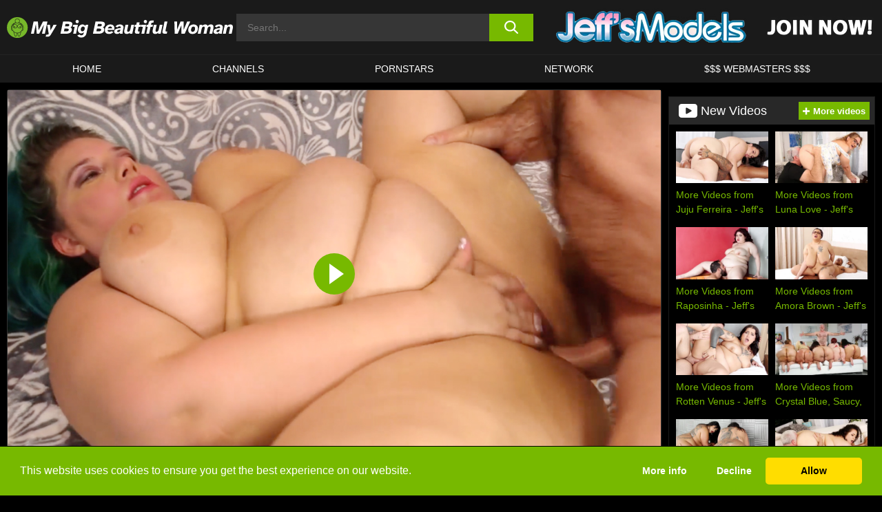

--- FILE ---
content_type: text/html; charset=UTF-8
request_url: https://www.mybigbeautifulwoman.com/jeffs-models/video/heavy-harlot-becki-butterfly-masturbates-before-getting-fucked-hard-jeffs-models/
body_size: 406712
content:

<!doctype html>

<html lang="en-US">

	<head>

		<meta http-equiv="Content-Type" content="text/html; charset=utf-8">
		<meta name="viewport" content="width=device-width, initial-scale=1.0, maximum-scale=5.0, minimum-scale=1.0">
		
			
		
				
		<!-- Mobile header color -->
		
		<title>Heavy Harlot Becki Butterfly Masturbates Before Getting Fucked Hard &#8211; Jeff&#8217;s Models | My Big Beautiful Woman | BBW Porn</title>
<style id='wp-img-auto-sizes-contain-inline-css'>
img:is([sizes=auto i],[sizes^="auto," i]){contain-intrinsic-size:3000px 1500px}
/*# sourceURL=wp-img-auto-sizes-contain-inline-css */
</style>
<style id='wp-block-library-inline-css'>
:root{--wp-block-synced-color:#7a00df;--wp-block-synced-color--rgb:122,0,223;--wp-bound-block-color:var(--wp-block-synced-color);--wp-editor-canvas-background:#ddd;--wp-admin-theme-color:#007cba;--wp-admin-theme-color--rgb:0,124,186;--wp-admin-theme-color-darker-10:#006ba1;--wp-admin-theme-color-darker-10--rgb:0,107,160.5;--wp-admin-theme-color-darker-20:#005a87;--wp-admin-theme-color-darker-20--rgb:0,90,135;--wp-admin-border-width-focus:2px}@media (min-resolution:192dpi){:root{--wp-admin-border-width-focus:1.5px}}.wp-element-button{cursor:pointer}:root .has-very-light-gray-background-color{background-color:#eee}:root .has-very-dark-gray-background-color{background-color:#313131}:root .has-very-light-gray-color{color:#eee}:root .has-very-dark-gray-color{color:#313131}:root .has-vivid-green-cyan-to-vivid-cyan-blue-gradient-background{background:linear-gradient(135deg,#00d084,#0693e3)}:root .has-purple-crush-gradient-background{background:linear-gradient(135deg,#34e2e4,#4721fb 50%,#ab1dfe)}:root .has-hazy-dawn-gradient-background{background:linear-gradient(135deg,#faaca8,#dad0ec)}:root .has-subdued-olive-gradient-background{background:linear-gradient(135deg,#fafae1,#67a671)}:root .has-atomic-cream-gradient-background{background:linear-gradient(135deg,#fdd79a,#004a59)}:root .has-nightshade-gradient-background{background:linear-gradient(135deg,#330968,#31cdcf)}:root .has-midnight-gradient-background{background:linear-gradient(135deg,#020381,#2874fc)}:root{--wp--preset--font-size--normal:16px;--wp--preset--font-size--huge:42px}.has-regular-font-size{font-size:1em}.has-larger-font-size{font-size:2.625em}.has-normal-font-size{font-size:var(--wp--preset--font-size--normal)}.has-huge-font-size{font-size:var(--wp--preset--font-size--huge)}.has-text-align-center{text-align:center}.has-text-align-left{text-align:left}.has-text-align-right{text-align:right}.has-fit-text{white-space:nowrap!important}#end-resizable-editor-section{display:none}.aligncenter{clear:both}.items-justified-left{justify-content:flex-start}.items-justified-center{justify-content:center}.items-justified-right{justify-content:flex-end}.items-justified-space-between{justify-content:space-between}.screen-reader-text{border:0;clip-path:inset(50%);height:1px;margin:-1px;overflow:hidden;padding:0;position:absolute;width:1px;word-wrap:normal!important}.screen-reader-text:focus{background-color:#ddd;clip-path:none;color:#444;display:block;font-size:1em;height:auto;left:5px;line-height:normal;padding:15px 23px 14px;text-decoration:none;top:5px;width:auto;z-index:100000}html :where(.has-border-color){border-style:solid}html :where([style*=border-top-color]){border-top-style:solid}html :where([style*=border-right-color]){border-right-style:solid}html :where([style*=border-bottom-color]){border-bottom-style:solid}html :where([style*=border-left-color]){border-left-style:solid}html :where([style*=border-width]){border-style:solid}html :where([style*=border-top-width]){border-top-style:solid}html :where([style*=border-right-width]){border-right-style:solid}html :where([style*=border-bottom-width]){border-bottom-style:solid}html :where([style*=border-left-width]){border-left-style:solid}html :where(img[class*=wp-image-]){height:auto;max-width:100%}:where(figure){margin:0 0 1em}html :where(.is-position-sticky){--wp-admin--admin-bar--position-offset:var(--wp-admin--admin-bar--height,0px)}@media screen and (max-width:600px){html :where(.is-position-sticky){--wp-admin--admin-bar--position-offset:0px}}

/*# sourceURL=wp-block-library-inline-css */
</style><style id='global-styles-inline-css'>
:root{--wp--preset--aspect-ratio--square: 1;--wp--preset--aspect-ratio--4-3: 4/3;--wp--preset--aspect-ratio--3-4: 3/4;--wp--preset--aspect-ratio--3-2: 3/2;--wp--preset--aspect-ratio--2-3: 2/3;--wp--preset--aspect-ratio--16-9: 16/9;--wp--preset--aspect-ratio--9-16: 9/16;--wp--preset--color--black: #000000;--wp--preset--color--cyan-bluish-gray: #abb8c3;--wp--preset--color--white: #ffffff;--wp--preset--color--pale-pink: #f78da7;--wp--preset--color--vivid-red: #cf2e2e;--wp--preset--color--luminous-vivid-orange: #ff6900;--wp--preset--color--luminous-vivid-amber: #fcb900;--wp--preset--color--light-green-cyan: #7bdcb5;--wp--preset--color--vivid-green-cyan: #00d084;--wp--preset--color--pale-cyan-blue: #8ed1fc;--wp--preset--color--vivid-cyan-blue: #0693e3;--wp--preset--color--vivid-purple: #9b51e0;--wp--preset--gradient--vivid-cyan-blue-to-vivid-purple: linear-gradient(135deg,rgb(6,147,227) 0%,rgb(155,81,224) 100%);--wp--preset--gradient--light-green-cyan-to-vivid-green-cyan: linear-gradient(135deg,rgb(122,220,180) 0%,rgb(0,208,130) 100%);--wp--preset--gradient--luminous-vivid-amber-to-luminous-vivid-orange: linear-gradient(135deg,rgb(252,185,0) 0%,rgb(255,105,0) 100%);--wp--preset--gradient--luminous-vivid-orange-to-vivid-red: linear-gradient(135deg,rgb(255,105,0) 0%,rgb(207,46,46) 100%);--wp--preset--gradient--very-light-gray-to-cyan-bluish-gray: linear-gradient(135deg,rgb(238,238,238) 0%,rgb(169,184,195) 100%);--wp--preset--gradient--cool-to-warm-spectrum: linear-gradient(135deg,rgb(74,234,220) 0%,rgb(151,120,209) 20%,rgb(207,42,186) 40%,rgb(238,44,130) 60%,rgb(251,105,98) 80%,rgb(254,248,76) 100%);--wp--preset--gradient--blush-light-purple: linear-gradient(135deg,rgb(255,206,236) 0%,rgb(152,150,240) 100%);--wp--preset--gradient--blush-bordeaux: linear-gradient(135deg,rgb(254,205,165) 0%,rgb(254,45,45) 50%,rgb(107,0,62) 100%);--wp--preset--gradient--luminous-dusk: linear-gradient(135deg,rgb(255,203,112) 0%,rgb(199,81,192) 50%,rgb(65,88,208) 100%);--wp--preset--gradient--pale-ocean: linear-gradient(135deg,rgb(255,245,203) 0%,rgb(182,227,212) 50%,rgb(51,167,181) 100%);--wp--preset--gradient--electric-grass: linear-gradient(135deg,rgb(202,248,128) 0%,rgb(113,206,126) 100%);--wp--preset--gradient--midnight: linear-gradient(135deg,rgb(2,3,129) 0%,rgb(40,116,252) 100%);--wp--preset--font-size--small: 13px;--wp--preset--font-size--medium: 20px;--wp--preset--font-size--large: 36px;--wp--preset--font-size--x-large: 42px;--wp--preset--spacing--20: 0.44rem;--wp--preset--spacing--30: 0.67rem;--wp--preset--spacing--40: 1rem;--wp--preset--spacing--50: 1.5rem;--wp--preset--spacing--60: 2.25rem;--wp--preset--spacing--70: 3.38rem;--wp--preset--spacing--80: 5.06rem;--wp--preset--shadow--natural: 6px 6px 9px rgba(0, 0, 0, 0.2);--wp--preset--shadow--deep: 12px 12px 50px rgba(0, 0, 0, 0.4);--wp--preset--shadow--sharp: 6px 6px 0px rgba(0, 0, 0, 0.2);--wp--preset--shadow--outlined: 6px 6px 0px -3px rgb(255, 255, 255), 6px 6px rgb(0, 0, 0);--wp--preset--shadow--crisp: 6px 6px 0px rgb(0, 0, 0);}:where(.is-layout-flex){gap: 0.5em;}:where(.is-layout-grid){gap: 0.5em;}body .is-layout-flex{display: flex;}.is-layout-flex{flex-wrap: wrap;align-items: center;}.is-layout-flex > :is(*, div){margin: 0;}body .is-layout-grid{display: grid;}.is-layout-grid > :is(*, div){margin: 0;}:where(.wp-block-columns.is-layout-flex){gap: 2em;}:where(.wp-block-columns.is-layout-grid){gap: 2em;}:where(.wp-block-post-template.is-layout-flex){gap: 1.25em;}:where(.wp-block-post-template.is-layout-grid){gap: 1.25em;}.has-black-color{color: var(--wp--preset--color--black) !important;}.has-cyan-bluish-gray-color{color: var(--wp--preset--color--cyan-bluish-gray) !important;}.has-white-color{color: var(--wp--preset--color--white) !important;}.has-pale-pink-color{color: var(--wp--preset--color--pale-pink) !important;}.has-vivid-red-color{color: var(--wp--preset--color--vivid-red) !important;}.has-luminous-vivid-orange-color{color: var(--wp--preset--color--luminous-vivid-orange) !important;}.has-luminous-vivid-amber-color{color: var(--wp--preset--color--luminous-vivid-amber) !important;}.has-light-green-cyan-color{color: var(--wp--preset--color--light-green-cyan) !important;}.has-vivid-green-cyan-color{color: var(--wp--preset--color--vivid-green-cyan) !important;}.has-pale-cyan-blue-color{color: var(--wp--preset--color--pale-cyan-blue) !important;}.has-vivid-cyan-blue-color{color: var(--wp--preset--color--vivid-cyan-blue) !important;}.has-vivid-purple-color{color: var(--wp--preset--color--vivid-purple) !important;}.has-black-background-color{background-color: var(--wp--preset--color--black) !important;}.has-cyan-bluish-gray-background-color{background-color: var(--wp--preset--color--cyan-bluish-gray) !important;}.has-white-background-color{background-color: var(--wp--preset--color--white) !important;}.has-pale-pink-background-color{background-color: var(--wp--preset--color--pale-pink) !important;}.has-vivid-red-background-color{background-color: var(--wp--preset--color--vivid-red) !important;}.has-luminous-vivid-orange-background-color{background-color: var(--wp--preset--color--luminous-vivid-orange) !important;}.has-luminous-vivid-amber-background-color{background-color: var(--wp--preset--color--luminous-vivid-amber) !important;}.has-light-green-cyan-background-color{background-color: var(--wp--preset--color--light-green-cyan) !important;}.has-vivid-green-cyan-background-color{background-color: var(--wp--preset--color--vivid-green-cyan) !important;}.has-pale-cyan-blue-background-color{background-color: var(--wp--preset--color--pale-cyan-blue) !important;}.has-vivid-cyan-blue-background-color{background-color: var(--wp--preset--color--vivid-cyan-blue) !important;}.has-vivid-purple-background-color{background-color: var(--wp--preset--color--vivid-purple) !important;}.has-black-border-color{border-color: var(--wp--preset--color--black) !important;}.has-cyan-bluish-gray-border-color{border-color: var(--wp--preset--color--cyan-bluish-gray) !important;}.has-white-border-color{border-color: var(--wp--preset--color--white) !important;}.has-pale-pink-border-color{border-color: var(--wp--preset--color--pale-pink) !important;}.has-vivid-red-border-color{border-color: var(--wp--preset--color--vivid-red) !important;}.has-luminous-vivid-orange-border-color{border-color: var(--wp--preset--color--luminous-vivid-orange) !important;}.has-luminous-vivid-amber-border-color{border-color: var(--wp--preset--color--luminous-vivid-amber) !important;}.has-light-green-cyan-border-color{border-color: var(--wp--preset--color--light-green-cyan) !important;}.has-vivid-green-cyan-border-color{border-color: var(--wp--preset--color--vivid-green-cyan) !important;}.has-pale-cyan-blue-border-color{border-color: var(--wp--preset--color--pale-cyan-blue) !important;}.has-vivid-cyan-blue-border-color{border-color: var(--wp--preset--color--vivid-cyan-blue) !important;}.has-vivid-purple-border-color{border-color: var(--wp--preset--color--vivid-purple) !important;}.has-vivid-cyan-blue-to-vivid-purple-gradient-background{background: var(--wp--preset--gradient--vivid-cyan-blue-to-vivid-purple) !important;}.has-light-green-cyan-to-vivid-green-cyan-gradient-background{background: var(--wp--preset--gradient--light-green-cyan-to-vivid-green-cyan) !important;}.has-luminous-vivid-amber-to-luminous-vivid-orange-gradient-background{background: var(--wp--preset--gradient--luminous-vivid-amber-to-luminous-vivid-orange) !important;}.has-luminous-vivid-orange-to-vivid-red-gradient-background{background: var(--wp--preset--gradient--luminous-vivid-orange-to-vivid-red) !important;}.has-very-light-gray-to-cyan-bluish-gray-gradient-background{background: var(--wp--preset--gradient--very-light-gray-to-cyan-bluish-gray) !important;}.has-cool-to-warm-spectrum-gradient-background{background: var(--wp--preset--gradient--cool-to-warm-spectrum) !important;}.has-blush-light-purple-gradient-background{background: var(--wp--preset--gradient--blush-light-purple) !important;}.has-blush-bordeaux-gradient-background{background: var(--wp--preset--gradient--blush-bordeaux) !important;}.has-luminous-dusk-gradient-background{background: var(--wp--preset--gradient--luminous-dusk) !important;}.has-pale-ocean-gradient-background{background: var(--wp--preset--gradient--pale-ocean) !important;}.has-electric-grass-gradient-background{background: var(--wp--preset--gradient--electric-grass) !important;}.has-midnight-gradient-background{background: var(--wp--preset--gradient--midnight) !important;}.has-small-font-size{font-size: var(--wp--preset--font-size--small) !important;}.has-medium-font-size{font-size: var(--wp--preset--font-size--medium) !important;}.has-large-font-size{font-size: var(--wp--preset--font-size--large) !important;}.has-x-large-font-size{font-size: var(--wp--preset--font-size--x-large) !important;}
/*# sourceURL=global-styles-inline-css */
</style>

<link rel='stylesheet' id='teamk-style-css' href='https://www.mybigbeautifulwoman.com/wp-content/themes/teamk/style.css?ver=6.9' media='all' />
<link rel='stylesheet' id='tks-cookies-css-css' href='https://www.mybigbeautifulwoman.com/wp-content/plugins/teamk-shonichi/css/cookies.css?ver=6.9' media='print' onload="this.media='all'" />
<link rel='shortlink' href='https://www.mybigbeautifulwoman.com/?p=22642' />

	<!-- Begin Team K Shonichi SEO -->
	<meta name="description" content="Sexy BBW exhibits off her plump stomach juicy tits fats ass and chubby pussy She rubs her pussy with fingers Then sucks an actual thick dick Then will get her pussy drilled with it">
	<link rel="canonical" href="https://www.mybigbeautifulwoman.com/jeffs-models/video/heavy-harlot-becki-butterfly-masturbates-before-getting-fucked-hard-jeffs-models/">
	<meta name="robots" content="max-snippet:-1, max-image-preview:large, max-video-preview:-1">

	<!-- End Team K Shonichi SEO -->
<link rel="icon" type="image/png" href="/wp-content/uploads/fbrfg/favicon-96x96.png" sizes="96x96" />
<link rel="icon" type="image/svg+xml" href="/wp-content/uploads/fbrfg/favicon.svg" />
<link rel="shortcut icon" href="/wp-content/uploads/fbrfg/favicon.ico" />
<link rel="apple-touch-icon" sizes="180x180" href="/wp-content/uploads/fbrfg/apple-touch-icon.png" />
<meta name="apple-mobile-web-app-title" content="My Big Beautiful Woman" />
<link rel="manifest" href="/wp-content/uploads/fbrfg/site.webmanifest" /><!-- Analytics by WP Statistics - https://wp-statistics.com -->

<style id="teamk-css-vars" data-ver="20fd1e0cbe6c4f71152c3fb1fc11479d">:root{--primary-color: #77B900;--bg-color: #000000;--header-bg-color: #1A1A1A;--logo-height: 40px;--site-max-width: 1340px;--header-height: 80px;--sidebar-width: 300px;}</style>

<script type="application/ld+json">{"@context": "https://schema.org","@graph": [{"@type": "WebSite","@id": "https://www.mybigbeautifulwoman.com/#website","url": "https://www.mybigbeautifulwoman.com","inLanguage": "en-US","name": "My Big Beautiful Woman | BBW Porn","description": "Free BBW Porn Sex Videos and Movies","isFamilyFriendly": false,"potentialAction": {"@type": "SearchAction","target": "https://www.mybigbeautifulwoman.com/?s={search_term_string}","query-input": "required name=search_term_string"},"publisher":{"@id":"https://www.mybigbeautifulwoman.com/#organization"}},{"@type":"Organization","@id":"https://www.mybigbeautifulwoman.com/#organization","name":"My Big Beautiful Woman | BBW Porn","url":"https://www.mybigbeautifulwoman.com","logo":{  "@type":"ImageObject",  "url":"https:\/\/www.mybigbeautifulwoman.com\/img\/themeIMGs\/NewLogo.svg",  "contentUrl":"https:\/\/www.mybigbeautifulwoman.com\/img\/themeIMGs\/NewLogo.svg","encodingFormat":"image\/svg+xml"}},{"@type": "BreadcrumbList","@id": "https://www.mybigbeautifulwoman.com/#breadcrumbs","name": "Breadcrumbs","itemListElement": [{"@type": "ListItem","position": 1,"item": {"@id": "https://www.mybigbeautifulwoman.com","url": "https://www.mybigbeautifulwoman.com","name": "My Big Beautiful Woman | BBW Porn"}},{"@type": "ListItem","position": 2,"item": {"@id": "https://www.mybigbeautifulwoman.com/jeffs-models/","url": "https://www.mybigbeautifulwoman.com/jeffs-models/","name": "Jeff's Models"}},{"@type": "ListItem","position": 3,"item": {"@id": "https://www.mybigbeautifulwoman.com/jeffs-models/video/","url": "https://www.mybigbeautifulwoman.com/jeffs-models/video/","name": "video"}},{"@type": "ListItem","position": 4,"item": {"@id": "https://www.mybigbeautifulwoman.com/jeffs-models/video/heavy-harlot-becki-butterfly-masturbates-before-getting-fucked-hard-jeffs-models/","url": "https://www.mybigbeautifulwoman.com/jeffs-models/video/heavy-harlot-becki-butterfly-masturbates-before-getting-fucked-hard-jeffs-models/","name": "Heavy Harlot Becki Butterfly Masturbates Before Getting Fucked Hard - Jeff's Models"}}]},{"@type":"WebPage","@id":"https:\/\/www.mybigbeautifulwoman.com\/jeffs-models\/video\/heavy-harlot-becki-butterfly-masturbates-before-getting-fucked-hard-jeffs-models\/#webpage","url":"https:\/\/www.mybigbeautifulwoman.com\/jeffs-models\/video\/heavy-harlot-becki-butterfly-masturbates-before-getting-fucked-hard-jeffs-models\/","name":"Heavy Harlot Becki Butterfly Masturbates Before Getting Fucked Hard - Jeff's Models","isPartOf":{"@id":"https://www.mybigbeautifulwoman.com/#website"},"breadcrumb":{"@id":"https://www.mybigbeautifulwoman.com/#breadcrumbs"},"description":"Sexy BBW exhibits off her plump stomach juicy tits fats ass and chubby pussy She rubs her pussy with fingers Then sucks an actual thick dick Then will get her pussy drilled with it","primaryImageOfPage":{  "@type":"ImageObject",  "url":"https:\/\/s15-media.s3.eu-west-par.io.cloud.ovh.net\/webs\/mybigbeautiful\/uploads\/2018\/05\/22642-448-cover.webp","encodingFormat":"image\/webp"},"video":{"@id":"https:\/\/www.mybigbeautifulwoman.com\/jeffs-models\/video\/heavy-harlot-becki-butterfly-masturbates-before-getting-fucked-hard-jeffs-models\/#videoObject"}}]}</script>
<script type="application/ld+json">{"@context": "https://schema.org","@graph": [{"@type":"Article","@id":"https:\/\/www.mybigbeautifulwoman.com\/jeffs-models\/video\/heavy-harlot-becki-butterfly-masturbates-before-getting-fucked-hard-jeffs-models\/#article","mainEntityOfPage":{"@id":"https:\/\/www.mybigbeautifulwoman.com\/jeffs-models\/video\/heavy-harlot-becki-butterfly-masturbates-before-getting-fucked-hard-jeffs-models\/"},"headline":"Heavy Harlot Becki Butterfly Masturbates Before Getting Fucked Hard - Jeff's Models","image":"https:\/\/s15-media.s3.eu-west-par.io.cloud.ovh.net\/webs\/mybigbeautiful\/uploads\/2018\/05\/22642-448-cover.webp","datePublished":"2018-05-07T07:15:14+02:00","dateModified":"2021-05-05T13:26:52+02:00","author":{"@type":"Organization","@id":"https://www.mybigbeautifulwoman.com/#organization"},"publisher":{"@id":"https://www.mybigbeautifulwoman.com/#organization"},"associatedMedia":{"@id":"https:\/\/www.mybigbeautifulwoman.com\/jeffs-models\/video\/heavy-harlot-becki-butterfly-masturbates-before-getting-fucked-hard-jeffs-models\/#videoObject"}}]}</script>
<script type="application/ld+json">{"@context": "https://schema.org","@graph": [{"@type":"VideoObject","@id":"https:\/\/www.mybigbeautifulwoman.com\/jeffs-models\/video\/heavy-harlot-becki-butterfly-masturbates-before-getting-fucked-hard-jeffs-models\/#videoObject","contentUrl":"https:\/\/jeffsmodels.com\/promo\/media\/bts_becky_butterfly_3\/becky_butterfly\/video\/jm_becky_butterfly.mp4","encodingFormat":"video\/mp4","embedUrl":"https:\/\/www.mybigbeautifulwoman.com\/jeffs-models\/video\/heavy-harlot-becki-butterfly-masturbates-before-getting-fucked-hard-jeffs-models\/","name":"Heavy Harlot Becki Butterfly Masturbates Before Getting Fucked Hard - Jeff's Models","description":"Sexy BBW exhibits off her plump stomach juicy tits fats ass and chubby pussy She rubs her pussy with fingers Then sucks an actual thick dick Then will get her pussy drilled with it","identifier":"22642","inLanguage":"en-US","isFamilyFriendly": false,"isAccessibleForFree": true,"duration":"PT38M54S","width": 1920,"height": 1080,"interactionStatistic":[{  "@type":"InteractionCounter",  "interactionType":{"@type":"WatchAction"},  "userInteractionCount":675}],"thumbnailUrl":["https:\/\/s15-media.s3.eu-west-par.io.cloud.ovh.net\/webs\/mybigbeautiful\/uploads\/2018\/05\/22642-448-cover.webp"],"uploadDate":"2018-05-07T07:15:14+02:00","publisher":{"@id":"https://www.mybigbeautifulwoman.com/#organization"},"potentialAction":{"@type":"WatchAction","target":"https:\/\/www.mybigbeautifulwoman.com\/jeffs-models\/video\/heavy-harlot-becki-butterfly-masturbates-before-getting-fucked-hard-jeffs-models\/"},"mainEntityOfPage":{"@id":"https:\/\/www.mybigbeautifulwoman.com\/jeffs-models\/video\/heavy-harlot-becki-butterfly-masturbates-before-getting-fucked-hard-jeffs-models\/#webpage"},"genre":["Bbw","becki butterfly","Blowjob","Chubby","Chunky","fat ass","Hardcore","Plumper","vaginal sex"],"actor":[{"@type":"Person","name":"Becki Butterfly","url":"https:\/\/www.mybigbeautifulwoman.com\/pornstars\/becki-butterfly\/"}]}]}</script>
<script async src="https://www.googletagmanager.com/gtag/js?id=G-ZE4REYZ0BL"></script>

<script type="text/plain" class="ce-script">

    window.dataLayer = window.dataLayer || [];
	function gtag(){dataLayer.push(arguments);}
    gtag('js', new Date());

    gtag('config', 'G-ZE4REYZ0BL' );
			
</script>

<meta name="theme-color" content="#000000" />
<!-- BEGIN TWITTER DATA -->
<meta name="twitter:card" content="summary_large_image" />
<meta name="twitter:site" content="@SamuraiJuuGo" />
<meta name="twitter:title" content="Heavy Harlot Becki Butterfly Masturbates Before Getting Fucked Hard - Jeff's Models" />
<meta name="twitter:description" content="Sexy BBW exhibits off her plump stomach juicy tits fats ass and chubby pussy She rubs her pussy with fingers Then sucks an actual thick dick Then will get her pussy drilled with it" />
<meta name="twitter:image" content="https://s15-media.s3.eu-west-par.io.cloud.ovh.net/webs/mybigbeautiful/uploads/2018/05/22642-448-cover.webp" />
<meta name="twitter:image:alt" content="Sexy BBW exhibits off her plump stomach juicy tits fats ass and chubby pussy She rubs her pussy with fingers Then sucks an actual thick dick Then will get her pussy drilled with it" />
<!-- END TWITTER DATA -->
<!-- BEGIN OPEN GRAPH DATA -->
<meta property="og:site_name" content="My Big Beautiful Woman | BBW Porn" />
<meta property="og:locale" content="en_US" />
<meta property="og:type" content="article" />
<meta property="og:title" content="Heavy Harlot Becki Butterfly Masturbates Before Getting Fucked Hard - Jeff&#039;s Models" />
<meta property="og:description" content="Sexy BBW exhibits off her plump stomach juicy tits fats ass and chubby pussy She rubs her pussy with fingers Then sucks an actual thick dick Then will get her pussy drilled with it" />
<meta property="og:url" content="https://www.mybigbeautifulwoman.com/jeffs-models/video/heavy-harlot-becki-butterfly-masturbates-before-getting-fucked-hard-jeffs-models/" />
<meta property="og:image" content="https://s15-media.s3.eu-west-par.io.cloud.ovh.net/webs/mybigbeautiful/uploads/2018/05/22642-448-cover.webp" />
<meta property="og:image:alt" content="Sexy BBW exhibits off her plump stomach juicy tits fats ass and chubby pussy She rubs her pussy with fingers Then sucks an actual thick dick Then will get her pussy drilled with it" />
<!-- END OPEN GRAPH DATA -->
<style>#site-navigationNoMobile .current-menu-item a {
	border-bottom: 2px solid #77B900;
}

#site-navigationNoMobile li:hover > a, #site-navigationNoMobile ul li.current-menu-item a {
    border-bottom: 2px solid #77B900;
}

a {
	color: #77B900;
}
a:hover, a:focus, a:active {
    color: #77B900;
}

</style>
		
	</head>

	<body class="wp-singular post-template-default single single-post postid-22642 single-format-video wp-theme-teamk isSingle" data="22642">

		<!-- Div para detectar AdBlocks -->

		<div id="notify" class="300x250 ads advertising ad advertisment" style="width: 0px; height: 0px; display: block;"></div>

		<!-- END Div para detectar AdBlocks -->

		<div id="page" class="site">
		
		<!-- Barra superior para futuro uso -->
		
					
				<div style="background: black;">
					<div id="topBarID" class="topBarCLS">
											</div>
				</div>
			
						
		<!-- Fin barra superior -->

		<!-- Header Mobile -->

		<div id="site-navigation">

			<div class="logo-search d-flex">

				<div class="mobile-container d-flex align-items-center justify-content-between">

					<!-- Menu mobile -->

					<button class="navbar-toggler hamburger hamburger--slider" type="button" data-toggle="collapse" data-target="#navbarNavDropdown" aria-controls="navbarNavDropdown" aria-expanded="false" aria-label="Toggle navigation">

						<span class="hamburger-box">

							<span class="hamburger-inner"></span>

						</span>

					</button>

					<!-- Your site title as branding in the menu -->

					<div class="navbar-brand mb-0">

												<a href="https://www.mybigbeautifulwoman.com" class="logoA">
								<img alt="logo" class="logoIMG" src="/img/themeIMGs/NewLogo.svg">
							</a>
						
					</div>
						
					<!-- end custom logo -->

					<div class="search-menu-mobile">
						<div class="header-search-mobile">
							<svg version="1.1" xmlns="http://www.w3.org/2000/svg" xmlns:xlink="http://www.w3.org/1999/xlink" x="0px" y="0px" viewBox="0 0 73 72.9" xml:space="preserve">
							<path d="M71.8,66L53.9,48.1c9-11.7,8.1-28.6-2.7-39.3C45.3,2.9,37.7,0,30,0S14.7,2.9,8.8,8.8c-11.7,11.7-11.7,30.7,0,42.4
								C14.7,57.1,22.3,60,30,60c6.4,0,12.8-2,18.1-6.1l18,17.8c0.8,0.8,1.8,1.2,2.9,1.2c1,0,2.1-0.4,2.9-1.2C73.4,70.2,73.4,67.6,71.8,66z
								M30.1,51.9c-5.9,0-11.3-2.3-15.5-6.4c-8.5-8.5-8.5-22.4,0-31c4.1-4.1,9.6-6.4,15.5-6.4s11.3,2.3,15.5,6.4S52,24.1,52,30
								s-2.3,11.3-6.4,15.5S35.9,51.9,30.1,51.9z"/>
							</svg>
						</div>	
					</div>

				</div>	

			</div>

			<div class="header-search">

				<form role="search" method="get" id="searchformMobile" action="https://www.mybigbeautifulwoman.com">        

					<input class="input-group-field" value="" placeholder="Search..." name="s" id="sM" type="search">                

					<button aria-label="search button" class="fa-input" type="submit" id="searchsubmitMobile" value="">
						<svg version="1.1" xmlns="http://www.w3.org/2000/svg" xmlns:xlink="http://www.w3.org/1999/xlink" x="0px" y="0px" viewBox="0 0 73 72.9" xml:space="preserve">
							<path d="M71.8,66L53.9,48.1c9-11.7,8.1-28.6-2.7-39.3C45.3,2.9,37.7,0,30,0S14.7,2.9,8.8,8.8c-11.7,11.7-11.7,30.7,0,42.4
								C14.7,57.1,22.3,60,30,60c6.4,0,12.8-2,18.1-6.1l18,17.8c0.8,0.8,1.8,1.2,2.9,1.2c1,0,2.1-0.4,2.9-1.2C73.4,70.2,73.4,67.6,71.8,66z
								M30.1,51.9c-5.9,0-11.3-2.3-15.5-6.4c-8.5-8.5-8.5-22.4,0-31c4.1-4.1,9.6-6.4,15.5-6.4s11.3,2.3,15.5,6.4S52,24.1,52,30
								s-2.3,11.3-6.4,15.5S35.9,51.9,30.1,51.9z"/>
						</svg>
					</button>     

				</form>

			</div>

			<nav class="navbar-mobile navbar-expand-md navbar-dark">	

				<div class="container">

					<!-- The WordPress Menu goes here -->

					<div id="navbarNavDropdown" class="collapse navbar-collapse">
						<div class="menu-header-container"><ul class="navbar-nav ml-auto"><li id="menu-item-7" class="menu-item menu-item-type-custom menu-item-object-custom menu-item-home menu-item-7"><a href="https://www.mybigbeautifulwoman.com/">HOME</a></li>
<li id="menu-item-7991" class="menu-item menu-item-type-custom menu-item-object-custom menu-item-7991"><a href="https://www.mybigbeautifulwoman.com/channels/">CHANNELS</a></li>
<li id="menu-item-24206" class="menu-item menu-item-type-post_type menu-item-object-page menu-item-24206"><a href="https://www.mybigbeautifulwoman.com/porn-stars/">Pornstars</a></li>
<li id="menu-item-29709" class="menu-item menu-item-type-post_type menu-item-object-page menu-item-29709"><a href="https://www.mybigbeautifulwoman.com/network/">Network</a></li>
<li id="menu-item-24208" class="menu-item menu-item-type-custom menu-item-object-custom menu-item-24208"><a target="_blank" href="https://aff.samurai15.com/">$$$ WEBMASTERS $$$</a></li>
</ul></div><script type="application/ld+json">{"@context":"https://schema.org","@graph":[{"@type":"SiteNavigationElement","@id":"https:\/\/www.mybigbeautifulwoman.com\/#nav-header","name":"Header","hasPart":[{"@type":"SiteNavigationElement","@id":"https:\/\/www.mybigbeautifulwoman.com\/","name":"HOME","url":"https:\/\/www.mybigbeautifulwoman.com\/"},{"@type":"SiteNavigationElement","@id":"https:\/\/www.mybigbeautifulwoman.com\/channels\/","name":"CHANNELS","url":"https:\/\/www.mybigbeautifulwoman.com\/channels\/"},{"@type":"SiteNavigationElement","@id":"https:\/\/www.mybigbeautifulwoman.com\/porn-stars\/","name":"Pornstars","url":"https:\/\/www.mybigbeautifulwoman.com\/porn-stars\/"},{"@type":"SiteNavigationElement","@id":"https:\/\/www.mybigbeautifulwoman.com\/network\/","name":"Network","url":"https:\/\/www.mybigbeautifulwoman.com\/network\/"},{"@type":"SiteNavigationElement","@id":"https:\/\/aff.samurai15.com\/","name":"$$$ WEBMASTERS $$$","url":"https:\/\/aff.samurai15.com\/"}]}]}</script>						
					</div>
				</div>
				<!-- .container -->

			</nav><!-- .site-navigation -->

		</div>

		<!-- END Header Mobile -->

		<!-- Header -->


		<header id="masthead" class="site-header isSingleHeader">
			
			
			<div class="site-branding cellLogo" style="grid-template-columns: calc((90% - 478px)/2) calc((110% - 478px)/2) 468px;">
				
				<!-- Logo Begin -->	

				<div class="logoDIV">

										<a href="https://www.mybigbeautifulwoman.com" class="logoA">
							<img alt="logo" class="logoIMG" src="/img/themeIMGs/NewLogo.svg">						</a>
									</div>
				
				<!-- Logo End -->

				<!-- Search Begin -->

									
						<div class="searchDIV">
							<div class="header-search-2">
								<form role="search" method="get" id="searchform" action="https://www.mybigbeautifulwoman.com">        
									<input class="input-group-field" value="" placeholder="Search..." name="s" id="s" type="search">                
									<button aria-label="search button" class="fa-input" type="submit" id="searchsubmit" value="">
										<svg version="1.1" xmlns="http://www.w3.org/2000/svg" xmlns:xlink="http://www.w3.org/1999/xlink" x="0px" y="0px" viewBox="0 0 73 72.9" xml:space="preserve">
											<path d="M71.8,66L53.9,48.1c9-11.7,8.1-28.6-2.7-39.3C45.3,2.9,37.7,0,30,0S14.7,2.9,8.8,8.8c-11.7,11.7-11.7,30.7,0,42.4
												C14.7,57.1,22.3,60,30,60c6.4,0,12.8-2,18.1-6.1l18,17.8c0.8,0.8,1.8,1.2,2.9,1.2c1,0,2.1-0.4,2.9-1.2C73.4,70.2,73.4,67.6,71.8,66z
												M30.1,51.9c-5.9,0-11.3-2.3-15.5-6.4c-8.5-8.5-8.5-22.4,0-31c4.1-4.1,9.6-6.4,15.5-6.4s11.3,2.3,15.5,6.4S52,24.1,52,30
												s-2.3,11.3-6.4,15.5S35.9,51.9,30.1,51.9z"/>
										</svg>			        			</button>     
								</form>
							</div>
						</div>

					
				<!-- Search END -->

					

						<div class="sdaDIV" id="sdaDIVid">

							<div class="WIDGETGRIDHEADER">

								<section id="widget_sav-4" class="widget widgetSDA widgets-sidebar">
                    <div class="widgetWrapper">

                    <div class="sadWW headerWG"><div class="eAC" data="header"><a href="https://www.mybigbeautifulwoman.com/goto?pID=22642&pURL=aHR0cDovL2pvaW4uamVmZnNtb2RlbHMuY29tL3RyYWNrL01qazRMakV1TVM0eExqRXVNQzR3TGpBdU1B&linkType=RS" class="isSpon" ><picture class="pAC" data="isImage"><source srcset="[data-uri] 1x, [data-uri] 2x" type="image/webp"><img src="[data-uri]" alt="jeffs-models" aria-label="jeffs-models" ></picture></a></div></div>
                    </div>
            
                </section>
							</div>
			
						</div>

					
			</div><!-- .site-branding -->

			<!-- Menu navegacion Begin -->

			<nav id="site-navigationNoMobile" class="main-navigation topMenu">
				
				<div class="menu-header-container"><ul class="ulTopMenu" style="grid-template-columns: repeat(5, auto); max-width: var(--site-max-width);"><li class="menu-item menu-item-type-custom menu-item-object-custom menu-item-home menu-item-7"><a href="https://www.mybigbeautifulwoman.com/">HOME</a></li>
<li class="menu-item menu-item-type-custom menu-item-object-custom menu-item-7991"><a href="https://www.mybigbeautifulwoman.com/channels/">CHANNELS</a></li>
<li class="menu-item menu-item-type-post_type menu-item-object-page menu-item-24206"><a href="https://www.mybigbeautifulwoman.com/porn-stars/">Pornstars</a></li>
<li class="menu-item menu-item-type-post_type menu-item-object-page menu-item-29709"><a href="https://www.mybigbeautifulwoman.com/network/">Network</a></li>
<li class="menu-item menu-item-type-custom menu-item-object-custom menu-item-24208"><a target="_blank" href="https://aff.samurai15.com/">$$$ WEBMASTERS $$$</a></li>
</ul></div>			</nav>

			<!-- Menu navegacion END -->

		</header>

		<!-- HEADER END -->

		<!-- Content BEGIN -->

		<div id="content" class="site-content isSingleContent">


	<div id="primary" class="content-area isSinglePrimary" style="max-width: 1340px;">
		<main id="main" class="site-main isSingleMain">

		
	<article id="post-22642">

		<div class="entry-header isSingleVideoHeader">

			<div class="videoContainer" style="display: grid;">

				<!-- Loading Spin -->

				<div id="loadingSpin" class="imgPlayer" style="grid-area: 1 / 1; background: #000; z-index: 999;">

					<div class="ct-icon-video2" style="color: #fff; font-size: 25px;">
					
					<svg version="1.1" id="Layer_1" x="0px" y="0px" viewBox="0 0 76.7 62" style="" xml:space="preserve">
						<g transform="scale(-1, 1)" transform-origin="38.35 31">
							<path d="M15.3,23.7l-5.9,5.9C10.1,14.2,22.8,2,38.3,2c10.3,0,19.9,5.6,25.1,14.5l1.7-1C59.7,5.9,49.4,0,38.3,0
									C21.7,0,8.1,13.2,7.4,29.6l-6-6L0,25.1l8.3,8.3l8.3-8.3L15.3,23.7z" fill="white"/>
							<path d="M76.7,36.9l-8.3-8.3L60,36.9l1.4,1.4l5.9-5.9C66.5,47.8,53.8,60,38.3,60C28,60,18.4,54.4,13.2,45.5l-1.7,1
									C17,56.1,27.3,62,38.3,62c16.6,0,30.2-13.2,31-29.6l6,6L76.7,36.9z" fill="white"/>
						</g>
					</svg>
					
					</div>
				
				</div>

				<!-- END loading spin -->

				<!-- VideoPlayer -->

				<div class="video-player" style="grid-area: 1 / 1;">
					
					<div class="responsive-player">

						<div class="imgPlayer divVR">
								
							<!-- Get cookies images -->

														
							<!-- 
								<img alt="Cookies Girl" class="divVRin" src="">
							-->
							
							<!-- END Get cookies images -->

						</div>

											
						
						<!-- Video player -->

													
								<script>

									document.addEventListener('DOMContentLoaded', function () {

										const fpConfig = {
											layoutControls: {
												primaryColor: "#77B900",
												posterImageSize: "cover",
												posterImage: "https://s15-media.s3.eu-west-par.io.cloud.ovh.net/webs/mybigbeautiful/uploads/2018/05/22642-448-cover_raw.jpg",
												preload: "none",
												contextMenu: { controls: false },
												miniPlayer: { enabled: false },
												allowTheatre: false
											}
										};
										
										
										// Inicialización del player
										var myFP = fluidPlayer('videoSingle', fpConfig);

									});

								</script>


								<div class="wrap-video video-js">
									<video oncontextmenu="return false;" id="videoSingle" style="width: 100%; height: auto;">
    	        						<source src="https://jeffsmodels.com/promo/media/bts_becky_butterfly_3/becky_butterfly/video/jm_becky_butterfly.mp4" type="video/mp4" />
        							</video>
    							</div>

							
					</div>

				</div>

				<!-- END VideoPlayer -->

			</div>

			<!-- New Download button -->

			<div class="lgWrapper">

			<a class="lgA isSpon" rel="sponsored" href="https://www.mybigbeautifulwoman.com/goto?pID=22642&pURL=aHR0cDovL2pvaW4uamVmZnNtb2RlbHMuY29tL3RyYWNrL01qazRMakV1TVM0eExqRXVNQzR3TGpBdU1B&linkType=RS" style="height: 73px;">
					
					<div class="lsBN" style="background-color: #77B900">
								
						<div class="imgWP">

							<img alt="Jeff's Models logo" class="lgIMG" src="/img/lgs/jeffs-models-logo.png">
						</div>

					</div>

					<div class="spBN"></div>

					<div class="rsBN">
							
						<div class="tsBN">
							<div class="tsTP">Download this video from:</div>
							<div class="tsDN">Jeff's Models</div>
						</div>

						<div class="greenB">
							
							<span style="background-color: #77B900" class="button">Download</span>

						</div>

					</div>
				
			</a>

			</div>

			<!-- END new button download -->

			<!-- H1, date and views -->

			<div class="title-block box-shadow">

				<!-- Date and views -->

				<div class="dateViews">

					<time datetime="2018-05-07T07:15:14+02:00" itemprop="datePublished">May 7, 2018</time>

					<span class="separator" style="padding: 0px 5px;">|</span>

						<span>

							676						
						</span>

						 views
				</div>

				<!-- END date and views -->

				<h1 class="entry-title">

					Heavy Harlot Becki Butterfly Masturbates Before Getting Fucked Hard - Jeff's Models
				</h1>			

				<div class="pornstarsList">

					<a href="https://www.mybigbeautifulwoman.com/pornstars/becki-butterfly/" class="label">Becki Butterfly</a>
				</div>				

			</div>

			<!-- END h1, date and views -->

			<!-- END block under video -->

			<div class="entry-content single-entry-content">				

				<div id="video-about" class="width70">

					<div class="channel">

						<span><strong>Channel: </strong></span><a href="https://www.mybigbeautifulwoman.com/jeffs-models/" class="label">Jeff's Models</a>
					</div>
					
					<div class="description">

					<strong class="sDesc" style="display: block; margin-bottom: 10px;">Description:</strong>						
							<div class="desc more">
						
								<p class="textControl">
						
									Sexy BBW exhibits off her plump stomach juicy tits fats ass and chubby pussy She rubs her pussy with fingers Then sucks an actual thick dick Then will get her pussy drilled with it						
								</p>
						
							</div>
																		
						
					</div>

					<div class="tags">
					
											
								<span style="display: block; margin-bottom: 10px;">
									<strong>
										Tags:									</strong>
								</span>

								<div id="tags" class="tagsContainer">
					
									<a style="display: none;" href="https://www.mybigbeautifulwoman.com/tag/bbw/" class="tagBox">Bbw</a><a style="display: none;" href="https://www.mybigbeautifulwoman.com/tag/becki-butterfly/" class="tagBox">becki butterfly</a><a style="display: none;" href="https://www.mybigbeautifulwoman.com/tag/blowjob/" class="tagBox">Blowjob</a><a style="display: none;" href="https://www.mybigbeautifulwoman.com/tag/chubby/" class="tagBox">Chubby</a><a style="display: none;" href="https://www.mybigbeautifulwoman.com/tag/chunky/" class="tagBox">Chunky</a><a style="display: none;" href="https://www.mybigbeautifulwoman.com/tag/fat-ass/" class="tagBox">fat ass</a><a style="display: none;" href="https://www.mybigbeautifulwoman.com/tag/hardcore/" class="tagBox">Hardcore</a><a style="display: none;" href="https://www.mybigbeautifulwoman.com/tag/plumper/" class="tagBox">Plumper</a><a style="display: none;" href="https://www.mybigbeautifulwoman.com/tag/vaginal-sex/" class="tagBox">vaginal sex</a>
								</div>

								<div class="moreTags">

									<div id="loadMore" style="display:none; cursor:pointer;">
										Show all tags										<svg style="width:10px;" version="1.1" xmlns="http://www.w3.org/2000/svg" viewBox="0 0 55.2 31.2">
										<style>.st0{fill-rule:evenodd;clip-rule:evenodd;}</style>
										<path style="fill: var(--primary-color);" class="st0" 
											d="M54.1,1.1c1.4,1.4,1.4,3.7,0,5.1l-24,24c-1.4,1.4-3.7,1.4-5.1,0l-24-24
											c-1.4-1.4-1.4-3.7,0-5.1s3.7-1.4,5.1,0 l21.5,21.5L49.1,1.1
											C50.5-0.4,52.7-0.4,54.1,1.1L54.1,1.1z"/>
										</svg>
									</div>

									<div id="showLess" style="display:none; cursor:pointer;">
										Hide tags										<svg style="width:10px; transform: rotate(180deg);" version="1.1" xmlns="http://www.w3.org/2000/svg" viewBox="0 0 55.2 31.2">
										<style>.st0{fill-rule:evenodd;clip-rule:evenodd;}</style>
										<path style="fill: var(--primary-color);" class="st0" 
											d="M54.1,1.1c1.4,1.4,1.4,3.7,0,5.1l-24,24c-1.4,1.4-3.7,1.4-5.1,0l-24-24
											c-1.4-1.4-1.4-3.7,0-5.1s3.7-1.4,5.1,0 l21.5,21.5L49.1,1.1
											C50.5-0.4,52.7-0.4,54.1,1.1L54.1,1.1z"/>
										</svg>
									</div>

								</div>
								
											
					</div>

				</div>
	
			</div>
					
		</div>

	</article>

	<section id="widget_sav-5" class="widget widgetSDA widgets-sidebar">
                    <div class="widgetWrapper">

                    <div class="sadWW contentWG"><div class="eAC" data="content"><a href="https://www.mybigbeautifulwoman.com/goto?pID=22642&pURL=aHR0cDovL2pvaW4uamVmZnNtb2RlbHMuY29tL3RyYWNrL01qazRMakV1TVM0eExqRXVNQzR3TGpBdU1B&linkType=RS" class="isSpon" ><picture class="pAC" data="isImage"><source srcset="[data-uri] 1x, [data-uri] 2x" type="image/webp"><img src="[data-uri]" alt="jeffs-models" aria-label="jeffs-models" loading="lazy"></picture></a></div></div>
                    </div>
            
                </section>
	<div class="under-video-block">

        	
        		
	            <h2 class="widget-title">Related videos</h2>

	            <div class="videos-list-related vb-related">

		            
        <article class='thumb-block'>
          
            <a href="https://www.mybigbeautifulwoman.com/jeffs-models/video/full-figured-ebony-chick-gabbie-sin-fucked-with-a-big-cock-jeffs-models/">

                <div class="post-thumbnail">
            
                    <picture><source srcset="https://s15-media.s3.eu-west-par.io.cloud.ovh.net/webs/mybigbeautiful/uploads/2017/12/22040-965-cover-320x180.webp 1x, https://s15-media.s3.eu-west-par.io.cloud.ovh.net/webs/mybigbeautiful/uploads/2017/12/22040-965-cover-640x360.webp 2x" type="image/webp"><img src="https://s15-media.s3.eu-west-par.io.cloud.ovh.net/webs/mybigbeautiful/uploads/2017/12/22040-965-cover.webp" loading="lazy" alt="Full Figured Ebony Chick Gabbie Sin Fucked with a Big Cock - Jeff's Models - 22040"></picture>    
                    
                </div>

                <header class="entry-header">
                    <h3>Full Figured Ebony Chick Gabbie Sin Fucked with a Big Cock - Jeff's Models</h3>
                </header><!-- .entry-header -->
            </a>
        </article><!-- #post-## -->


        <article class='thumb-block'>
          
            <a href="https://www.mybigbeautifulwoman.com/jeffs-models/video/huge-breasted-bbw-cami-cooper-rubs-her-pussy-before-filling-it-with-cock-jeffs-models/">

                <div class="post-thumbnail">
            
                    <picture><source srcset="https://s15-media.s3.eu-west-par.io.cloud.ovh.net/webs/mybigbeautiful/uploads/2018/04/22546-470-cover-320x180.webp 1x, https://s15-media.s3.eu-west-par.io.cloud.ovh.net/webs/mybigbeautiful/uploads/2018/04/22546-470-cover-640x360.webp 2x" type="image/webp"><img src="https://s15-media.s3.eu-west-par.io.cloud.ovh.net/webs/mybigbeautiful/uploads/2018/04/22546-470-cover.webp" loading="lazy" alt="Huge Breasted BBW Cami Cooper Rubs Her Pussy Before Filling It with Cock - Jeff's Models - 22546"></picture>    
                    
                </div>

                <header class="entry-header">
                    <h3>Huge Breasted BBW Cami Cooper Rubs Her Pussy Before Filling It with Cock - Jeff's Models</h3>
                </header><!-- .entry-header -->
            </a>
        </article><!-- #post-## -->


        <article class='thumb-block'>
          
            <a href="https://www.mybigbeautifulwoman.com/jeffs-models/video/khloe-kanyon-xl-hairy-pussy-fuck-jeffs-models/">

                <div class="post-thumbnail">
            
                    <picture><source srcset="https://s15-media.s3.eu-west-par.io.cloud.ovh.net/webs/mybigbeautiful/uploads/2017/06/7648-931-hard-320x180.webp 1x, https://s15-media.s3.eu-west-par.io.cloud.ovh.net/webs/mybigbeautiful/uploads/2017/06/7648-931-hard-640x360.webp 2x" type="image/webp"><img src="https://s15-media.s3.eu-west-par.io.cloud.ovh.net/webs/mybigbeautiful/uploads/2017/06/7648-931-hard.webp" loading="lazy" alt="Khloe Kanyon - XL Hairy Pussy Fuck - Jeff's Models - 7648"></picture>    
                    
                </div>

                <header class="entry-header">
                    <h3>Khloe Kanyon - XL Hairy Pussy Fuck - Jeff's Models</h3>
                </header><!-- .entry-header -->
            </a>
        </article><!-- #post-## -->


        <article class='thumb-block'>
          
            <a href="https://www.mybigbeautifulwoman.com/jeffs-models/video/julies-dildo-jam-jeffs-models/">

                <div class="post-thumbnail">
            
                    <picture><source srcset="https://s15-media.s3.eu-west-par.io.cloud.ovh.net/webs/mybigbeautiful/uploads/2022/10/29322-455-01-320x180.webp 1x, https://s15-media.s3.eu-west-par.io.cloud.ovh.net/webs/mybigbeautiful/uploads/2022/10/29322-455-01-640x360.webp 2x" type="image/webp"><img src="https://s15-media.s3.eu-west-par.io.cloud.ovh.net/webs/mybigbeautiful/uploads/2022/10/29322-455-01.webp" loading="lazy" alt="Julie's Dildo Jam - Jeff's Models - 29322"></picture>    
                    
                </div>

                <header class="entry-header">
                    <h3>Julie's Dildo Jam - Jeff's Models</h3>
                </header><!-- .entry-header -->
            </a>
        </article><!-- #post-## -->


        <article class='thumb-block'>
          
            <a href="https://www.mybigbeautifulwoman.com/jeffs-models/video/fat-ass-tight-pussy-jeffs-models/">

                <div class="post-thumbnail">
            
                    <picture><source srcset="https://s15-media.s3.eu-west-par.io.cloud.ovh.net/webs/mybigbeautiful/uploads/2021/04/27678-786-01-320x180.webp 1x, https://s15-media.s3.eu-west-par.io.cloud.ovh.net/webs/mybigbeautiful/uploads/2021/04/27678-786-01-640x360.webp 2x" type="image/webp"><img src="https://s15-media.s3.eu-west-par.io.cloud.ovh.net/webs/mybigbeautiful/uploads/2021/04/27678-786-01.webp" loading="lazy" alt="Fat Ass Tight Pussy - Jeff's Models - 27678"></picture>    
                    
                </div>

                <header class="entry-header">
                    <h3>Fat Ass Tight Pussy - Jeff's Models</h3>
                </header><!-- .entry-header -->
            </a>
        </article><!-- #post-## -->


        <article class='thumb-block'>
          
            <a href="https://www.mybigbeautifulwoman.com/jeffs-models/video/lady-lynn-sucks-a-dick-and-fucks-jeffs-models/">

                <div class="post-thumbnail">
            
                    <picture><source srcset="https://s15-media.s3.eu-west-par.io.cloud.ovh.net/webs/mybigbeautiful/uploads/2020/01/23876-139-01-320x180.webp 1x, https://s15-media.s3.eu-west-par.io.cloud.ovh.net/webs/mybigbeautiful/uploads/2020/01/23876-139-01-640x360.webp 2x" type="image/webp"><img src="https://s15-media.s3.eu-west-par.io.cloud.ovh.net/webs/mybigbeautiful/uploads/2020/01/23876-139-01.webp" loading="lazy" alt="Lady Lynn Sucks a Dick and Fucks - Jeff's Models - 23876"></picture>    
                    
                </div>

                <header class="entry-header">
                    <h3>Lady Lynn Sucks a Dick and Fucks - Jeff's Models</h3>
                </header><!-- .entry-header -->
            </a>
        </article><!-- #post-## -->


        <article class='thumb-block'>
          
            <a href="https://www.mybigbeautifulwoman.com/jeffs-models/video/fuck-me-machine-fuck-me-jeffs-models/">

                <div class="post-thumbnail">
            
                    <picture><source srcset="https://s15-media.s3.eu-west-par.io.cloud.ovh.net/webs/mybigbeautiful/uploads/2021/04/28387-403-01-320x180.webp 1x, https://s15-media.s3.eu-west-par.io.cloud.ovh.net/webs/mybigbeautiful/uploads/2021/04/28387-403-01-640x360.webp 2x" type="image/webp"><img src="https://s15-media.s3.eu-west-par.io.cloud.ovh.net/webs/mybigbeautiful/uploads/2021/04/28387-403-01.webp" loading="lazy" alt="Fuck Me, Machine, Fuck Me! - Jeff's Models - 28387"></picture>    
                    
                </div>

                <header class="entry-header">
                    <h3>Fuck Me, Machine, Fuck Me! - Jeff's Models</h3>
                </header><!-- .entry-header -->
            </a>
        </article><!-- #post-## -->


        <article class='thumb-block'>
          
            <a href="https://www.mybigbeautifulwoman.com/jeffs-models/video/man-stuff-his-face-in-a-bbws-fat-ass-before-fucking-her-jeffs-models/">

                <div class="post-thumbnail">
            
                    <picture><source srcset="https://s15-media.s3.eu-west-par.io.cloud.ovh.net/webs/mybigbeautiful/uploads/2017/12/22022-372-cover-320x180.webp 1x, https://s15-media.s3.eu-west-par.io.cloud.ovh.net/webs/mybigbeautiful/uploads/2017/12/22022-372-cover-640x360.webp 2x" type="image/webp"><img src="https://s15-media.s3.eu-west-par.io.cloud.ovh.net/webs/mybigbeautiful/uploads/2017/12/22022-372-cover.webp" loading="lazy" alt="Man stuff his face in a BBWs fat ass before fucking her - Jeff's Models - 22022"></picture>    
                    
                </div>

                <header class="entry-header">
                    <h3>Man stuff his face in a BBWs fat ass before fucking her - Jeff's Models</h3>
                </header><!-- .entry-header -->
            </a>
        </article><!-- #post-## -->


        <article class='thumb-block'>
          
            <a href="https://www.mybigbeautifulwoman.com/jeffs-models/video/an-ass-fuck-before-the-party-jeffs-models/">

                <div class="post-thumbnail">
            
                    <picture><source srcset="https://s15-media.s3.eu-west-par.io.cloud.ovh.net/webs/mybigbeautiful/uploads/2024/10/29774-998-01-320x180.webp 1x, https://s15-media.s3.eu-west-par.io.cloud.ovh.net/webs/mybigbeautiful/uploads/2024/10/29774-998-01-640x360.webp 2x" type="image/webp"><img src="https://s15-media.s3.eu-west-par.io.cloud.ovh.net/webs/mybigbeautiful/uploads/2024/10/29774-998-01.webp" loading="lazy" alt="An Ass-Fuck Before the Party - Jeff's Models - 29774"></picture>    
                    
                </div>

                <header class="entry-header">
                    <h3>An Ass-Fuck Before the Party - Jeff's Models</h3>
                </header><!-- .entry-header -->
            </a>
        </article><!-- #post-## -->

	            
	            </div>

	            
	</div>

	<div class="clear"></div>

	
		</main><!-- #main -->
	</div><!-- #primary -->


	<aside id="sidebar" class="widget-area isSingleSidebar">
		
		<section id="widget_sav-6" class="widget widgetSDA widgets-sidebar">
                    <div class="widgetWrapper">

                    <div class="sadWW widgetWG"><div class="eAC" data="widget"><a href="https://www.mybigbeautifulwoman.com/goto?pID=22642&pURL=aHR0cDovL2pvaW4uamVmZnNtb2RlbHMuY29tL3RyYWNrL01qazRMakV1TVM0eExqRXVNQzR3TGpBdU1B&linkType=RS" class="isSpon" style="display: none;"><picture class="pAC" data="isImage"><source srcset="[data-uri] 1x, [data-uri] 2x" type="image/webp"><img src="[data-uri]" alt="jeffs-models" aria-label="jeffs-models" loading="lazy"></picture></a><div class="valueCode"><ins data-revive-zoneid="128" data-revive-id="820a6ecf0f3dd1d0fa96943e5f5f6d8a"></ins>
<script type="text/plain" class="ce-script" async src="//ads.samurai15.com/www/delivery/asyncjs.php"></script></div></div></div><div class="sadWW widgetWG"><div class="eAC" data="widget"><a href="https://www.mybigbeautifulwoman.com/goto?pID=22642&pURL=aHR0cDovL2pvaW4uamVmZnNtb2RlbHMuY29tL3RyYWNrL01qazRMakV1TVM0eExqRXVNQzR3TGpBdU1B&linkType=RS" class="isSpon" style="display: none;"><picture class="pAC" data="isImage"><source srcset="[data-uri] 1x, [data-uri] 2x" type="image/webp"><img src="[data-uri]" alt="jeffs-models" aria-label="jeffs-models" loading="lazy"></picture></a><div class="valueCode"><ins data-revive-zoneid="164" data-revive-id="820a6ecf0f3dd1d0fa96943e5f5f6d8a"></ins>
<script type="text/plain" class="ce-script" async src="//ads.samurai15.com/www/delivery/asyncjs.php"></script></div></div></div>
                    </div>
            
                </section><section id="widget_latest_videos_block-3" class="isSingle-widget widget widget_latest_videos_block widgets-sidebar"><h2 class="widget-title widget-title-sidebar"><svg version="1.1" xmlns="http://www.w3.org/2000/svg" xmlns:xlink="http://www.w3.org/1999/xlink" x="0px" y="0px" viewBox="0 0 294 216" xml:space="preserve">
                    <style type="text/css">
                        .st0{fill-rule:evenodd;}
                    </style>
                    <g>
                        <path style="fill:white;" class="st0" d="M250,0H44C20,0,0,20,0,44v128c0,24,20,44,44,44h206c24,0,44-20,44-44V44C294,20,275,0,250,0z M197,97l-68-37 c-8-4-18,2-18,11v74c0,9,10,15,18,11l67-37C205,115,205,102,197,97z"/>
                    </g>
                    </svg><span> New Videos</span></h2>  
        <a class="more-videos label" href="https://www.mybigbeautifulwoman.com/page/1/">
        <svg version="1.1" xmlns="http://www.w3.org/2000/svg" xmlns:xlink="http://www.w3.org/1999/xlink" x="0px" y="0px" viewBox="0 0 80 80" xml:space="preserve">
        <polygon points="29.6,0 29.6,29.6 0,29.6 0,50.4 29.6,50.4 29.6,80 50.4,80 50.4,50.4 80,50.4 80,29.6 50.4,29.6 50.4,0 "/>
        </svg><span>More videos</span></a>

        
                <div class="videos-list-sidebar">
        
            
        <article class='thumb-block'>
          
            <a href="https://www.mybigbeautifulwoman.com/jeffs-models/video/more-videos-from-juju-ferreira-jeffs-models/">

                <div class="post-thumbnail">
            
                    <picture><source srcset="https://s15-media.s3.eu-west-par.io.cloud.ovh.net/webs/mybigbeautiful/uploads/2025/09/30017-515-cover-320x180.webp 1x, https://s15-media.s3.eu-west-par.io.cloud.ovh.net/webs/mybigbeautiful/uploads/2025/09/30017-515-cover-640x360.webp 2x" type="image/webp"><img src="https://s15-media.s3.eu-west-par.io.cloud.ovh.net/webs/mybigbeautiful/uploads/2025/09/30017-515-cover.webp"  alt="More Videos from Juju Ferreira - Jeff's Models - 30017"></picture>    
                    
                </div>

                <header class="entry-header">
                    <h3>More Videos from Juju Ferreira - Jeff's Models</h3>
                </header><!-- .entry-header -->
            </a>
        </article><!-- #post-## -->


        <article class='thumb-block'>
          
            <a href="https://www.mybigbeautifulwoman.com/jeffs-models/video/more-videos-from-luna-love-jeffs-models/">

                <div class="post-thumbnail">
            
                    <picture><source srcset="https://s15-media.s3.eu-west-par.io.cloud.ovh.net/webs/mybigbeautiful/uploads/2025/09/30015-557-cover-320x180.webp 1x, https://s15-media.s3.eu-west-par.io.cloud.ovh.net/webs/mybigbeautiful/uploads/2025/09/30015-557-cover-640x360.webp 2x" type="image/webp"><img src="https://s15-media.s3.eu-west-par.io.cloud.ovh.net/webs/mybigbeautiful/uploads/2025/09/30015-557-cover.webp" loading="lazy" alt="More Videos from Luna Love - Jeff's Models - 30015"></picture>    
                    
                </div>

                <header class="entry-header">
                    <h3>More Videos from Luna Love - Jeff's Models</h3>
                </header><!-- .entry-header -->
            </a>
        </article><!-- #post-## -->


        <article class='thumb-block'>
          
            <a href="https://www.mybigbeautifulwoman.com/jeffs-models/video/more-videos-from-raposinha-jeffs-models/">

                <div class="post-thumbnail">
            
                    <picture><source srcset="https://s15-media.s3.eu-west-par.io.cloud.ovh.net/webs/mybigbeautiful/uploads/2025/09/30012-309-cover-320x180.webp 1x, https://s15-media.s3.eu-west-par.io.cloud.ovh.net/webs/mybigbeautiful/uploads/2025/09/30012-309-cover-640x360.webp 2x" type="image/webp"><img src="https://s15-media.s3.eu-west-par.io.cloud.ovh.net/webs/mybigbeautiful/uploads/2025/09/30012-309-cover.webp" loading="lazy" alt="More Videos from Raposinha - Jeff's Models - 30012"></picture>    
                    
                </div>

                <header class="entry-header">
                    <h3>More Videos from Raposinha - Jeff's Models</h3>
                </header><!-- .entry-header -->
            </a>
        </article><!-- #post-## -->


        <article class='thumb-block'>
          
            <a href="https://www.mybigbeautifulwoman.com/jeffs-models/video/more-videos-from-amora-brown-jeffs-models/">

                <div class="post-thumbnail">
            
                    <picture><source srcset="https://s15-media.s3.eu-west-par.io.cloud.ovh.net/webs/mybigbeautiful/uploads/2025/09/30010-932-cover-320x180.webp 1x, https://s15-media.s3.eu-west-par.io.cloud.ovh.net/webs/mybigbeautiful/uploads/2025/09/30010-932-cover-640x360.webp 2x" type="image/webp"><img src="https://s15-media.s3.eu-west-par.io.cloud.ovh.net/webs/mybigbeautiful/uploads/2025/09/30010-932-cover.webp" loading="lazy" alt="More Videos from Amora Brown - Jeff's Models - 30010"></picture>    
                    
                </div>

                <header class="entry-header">
                    <h3>More Videos from Amora Brown - Jeff's Models</h3>
                </header><!-- .entry-header -->
            </a>
        </article><!-- #post-## -->


        <article class='thumb-block'>
          
            <a href="https://www.mybigbeautifulwoman.com/jeffs-models/video/more-videos-from-rotten-venus-jeffs-models/">

                <div class="post-thumbnail">
            
                    <picture><source srcset="https://s15-media.s3.eu-west-par.io.cloud.ovh.net/webs/mybigbeautiful/uploads/2025/09/30008-184-cover-320x180.webp 1x, https://s15-media.s3.eu-west-par.io.cloud.ovh.net/webs/mybigbeautiful/uploads/2025/09/30008-184-cover-640x360.webp 2x" type="image/webp"><img src="https://s15-media.s3.eu-west-par.io.cloud.ovh.net/webs/mybigbeautiful/uploads/2025/09/30008-184-cover.webp" loading="lazy" alt="More Videos from Rotten Venus - Jeff's Models - 30008"></picture>    
                    
                </div>

                <header class="entry-header">
                    <h3>More Videos from Rotten Venus - Jeff's Models</h3>
                </header><!-- .entry-header -->
            </a>
        </article><!-- #post-## -->


        <article class='thumb-block'>
          
            <a href="https://www.mybigbeautifulwoman.com/jeffs-models/video/more-videos-from-crystal-blue-saucy-bianca-blows-busty-bexx-luna-love-jack-blaque-kyle-star-jeffs-models/">

                <div class="post-thumbnail">
            
                    <picture><source srcset="https://s15-media.s3.eu-west-par.io.cloud.ovh.net/webs/mybigbeautiful/uploads/2025/09/30006-485-cover-320x180.webp 1x, https://s15-media.s3.eu-west-par.io.cloud.ovh.net/webs/mybigbeautiful/uploads/2025/09/30006-485-cover-640x360.webp 2x" type="image/webp"><img src="https://s15-media.s3.eu-west-par.io.cloud.ovh.net/webs/mybigbeautiful/uploads/2025/09/30006-485-cover.webp" loading="lazy" alt="More Videos from Crystal Blue, Saucy, Bianca Blows, Busty Bexx, Luna Love, Jack Blaque, Kyle Star - Jeff's Models - 30006"></picture>    
                    
                </div>

                <header class="entry-header">
                    <h3>More Videos from Crystal Blue, Saucy, Bianca Blows, Busty Bexx, Luna Love, Jack Blaque, Kyle Star - Jeff's Models</h3>
                </header><!-- .entry-header -->
            </a>
        </article><!-- #post-## -->


        <article class='thumb-block'>
          
            <a href="https://www.mybigbeautifulwoman.com/jeffs-models/video/more-videos-from-morena-gg-jeffs-models/">

                <div class="post-thumbnail">
            
                    <picture><source srcset="https://s15-media.s3.eu-west-par.io.cloud.ovh.net/webs/mybigbeautiful/uploads/2025/09/30004-543-cover-320x180.webp 1x, https://s15-media.s3.eu-west-par.io.cloud.ovh.net/webs/mybigbeautiful/uploads/2025/09/30004-543-cover-640x360.webp 2x" type="image/webp"><img src="https://s15-media.s3.eu-west-par.io.cloud.ovh.net/webs/mybigbeautiful/uploads/2025/09/30004-543-cover.webp" loading="lazy" alt="More Videos from Morena GG - Jeff's Models - 30004"></picture>    
                    
                </div>

                <header class="entry-header">
                    <h3>More Videos from Morena GG - Jeff's Models</h3>
                </header><!-- .entry-header -->
            </a>
        </article><!-- #post-## -->


        <article class='thumb-block'>
          
            <a href="https://www.mybigbeautifulwoman.com/jeffs-models/video/more-videos-from-bianca-blows-jeffs-models/">

                <div class="post-thumbnail">
            
                    <picture><source srcset="https://s15-media.s3.eu-west-par.io.cloud.ovh.net/webs/mybigbeautiful/uploads/2025/09/30002-621-cover-320x180.webp 1x, https://s15-media.s3.eu-west-par.io.cloud.ovh.net/webs/mybigbeautiful/uploads/2025/09/30002-621-cover-640x360.webp 2x" type="image/webp"><img src="https://s15-media.s3.eu-west-par.io.cloud.ovh.net/webs/mybigbeautiful/uploads/2025/09/30002-621-cover.webp" loading="lazy" alt="More Videos from Bianca Blows - Jeff's Models - 30002"></picture>    
                    
                </div>

                <header class="entry-header">
                    <h3>More Videos from Bianca Blows - Jeff's Models</h3>
                </header><!-- .entry-header -->
            </a>
        </article><!-- #post-## -->


        </div>
        <div class="clear"></div>

        </section><section id="custom_html-3" class="widget_text widget widget_custom_html widgets-sidebar"><h2 class="widget-title widget-title-sidebar">LIVE CAMS</h2><div class="textwidget custom-html-widget"><div class="live-cams">
	
<ins data-revive-zoneid="200" data-revive-id="820a6ecf0f3dd1d0fa96943e5f5f6d8a"></ins>
<script type="text/plain" class="ce-script" async src="//ads.samurai15.com/www/delivery/asyncjs.php"></script></div></div></section>	
	</aside><!-- #secondary -->	

	
				</div><!-- #content -->

				<footer id="colophon" class="site-footer">
					<div class="row" style="max-width: 1340px;">			
						
						<div class="clear"></div>

						<div class="logo-footer">
																<a href="https://www.mybigbeautifulwoman.com" class="logoA">
									<img alt="logo" class="logoIMG" src="https://www.mybigbeautifulwoman.com/img/themeIMGs/NewLogo.svg" style="margin: auto; max-height: 40px;">
									</a>
														</div>

						<div style="text-align: center;">My Big Beautiful Woman | BBW Porn | Free BBW Porn Sex Videos and Movies</div>						
						<div class="footer-menu-container">		

							<div class="menu-footer-container"><ul id="footer-menu" class="ulTopMenu"><li id="menu-item-29996" class="menu-item menu-item-type-custom menu-item-object-custom menu-item-home menu-item-29996"><a href="https://www.mybigbeautifulwoman.com">HOME</a></li>
<li id="menu-item-29998" class="menu-item menu-item-type-post_type menu-item-object-page menu-item-29998"><a href="https://www.mybigbeautifulwoman.com/channels/">Channels</a></li>
<li id="menu-item-29995" class="menu-item menu-item-type-post_type menu-item-object-page menu-item-29995"><a href="https://www.mybigbeautifulwoman.com/porn-stars/">Pornstars</a></li>
<li id="menu-item-29994" class="menu-item menu-item-type-post_type menu-item-object-page menu-item-29994"><a href="https://www.mybigbeautifulwoman.com/network/">Network</a></li>
<li id="menu-item-29999" class="menu-item menu-item-type-custom menu-item-object-custom menu-item-29999"><a target="_blank" href="https://aff.samurai15.com">$$$ Webmasters $$$</a></li>
<li id="menu-item-29993" class="menu-item menu-item-type-post_type menu-item-object-page menu-item-29993"><a href="https://www.mybigbeautifulwoman.com/content-removal/">Content Removal</a></li>
</ul></div>
						</div>		
						
						<section id="custom_html-4" class="widget_text widget widget_custom_html widgets-sidebar"><div class="textwidget custom-html-widget"><div class="socialLogos" style="text-align:center;">
    <span>Follow us on:</span>
    <div class="logos" style="display: grid; grid-template-columns: repeat(2, auto); gap: 10px; justify-content: center; margin: 10px 0;">
        <a href="https://x.com/SamuraiJuuGo" target="_blank" style="display: flex; justify-content: center; align-items: center;">
            <img style="height: 30px;" src="/img/themeIMGs/x-logo.svg" alt="X Logo">
        </a>
        <a href="https://bsky.app/profile/samurai15.com" target="_blank" style="display: flex; justify-content: center; align-items: center;">
            <img style="height: 30px;" src="/img/themeIMGs/bluesky-logo.svg" alt="Bluesky Logo">
        </a>
    </div>    
</div>
</div></section>					
					</div>
				</footer><!-- #colophon -->
			</div><!-- #page -->

		<script type="speculationrules">
{"prefetch":[{"source":"document","where":{"and":[{"href_matches":"/*"},{"not":{"href_matches":["/wp-*.php","/wp-admin/*","/wp-content/uploads/*","/wp-content/*","/wp-content/plugins/*","/wp-content/themes/teamk/*","/*\\?(.+)"]}},{"not":{"selector_matches":"a[rel~=\"nofollow\"]"}},{"not":{"selector_matches":".no-prefetch, .no-prefetch a"}}]},"eagerness":"conservative"}]}
</script>
<script id="teamk-general-js-before">
window.teamkShowChar = 600;
//# sourceURL=teamk-general-js-before
</script>
<script src="https://www.mybigbeautifulwoman.com/wp-content/themes/teamk/js/js.js?ver=20151215" id="teamk-general-js"></script>
<script src="https://cdn.fluidplayer.com/v3/current/fluidplayer.min.js?ver=20151215" id="teamk-fluidplayer-js"></script>
<script id="wp-statistics-tracker-js-extra">
var WP_Statistics_Tracker_Object = {"requestUrl":"https://www.mybigbeautifulwoman.com","ajaxUrl":"https://www.mybigbeautifulwoman.com/wp-admin/admin-ajax.php","hitParams":{"wp_statistics_hit":1,"source_type":"post","source_id":22642,"search_query":"","signature":"015628242aa174cd639b10f06414fc82","action":"wp_statistics_hit_record"},"option":{"dntEnabled":"1","bypassAdBlockers":"1","consentIntegration":{"name":null,"status":[]},"isPreview":false,"userOnline":false,"trackAnonymously":false,"isWpConsentApiActive":false,"consentLevel":""},"isLegacyEventLoaded":"","customEventAjaxUrl":"https://www.mybigbeautifulwoman.com/wp-admin/admin-ajax.php?action=wp_statistics_custom_event&nonce=45a698477d","onlineParams":{"wp_statistics_hit":1,"source_type":"post","source_id":22642,"search_query":"","signature":"015628242aa174cd639b10f06414fc82","action":"wp_statistics_online_check"},"jsCheckTime":"60000"};
//# sourceURL=wp-statistics-tracker-js-extra
</script>
<script src="https://www.mybigbeautifulwoman.com/?2831d8=e32619af14.js&amp;ver=14.16" id="wp-statistics-tracker-js"></script>
<script id="tks-cookies-js-extra">
var tksCookiesObj = {"bannerBgColor":"#77B900","message":"This website uses cookies to ensure you get the best experience on our website.","messageColor":"#FFFFFF","btpColor":"#000000","isEnabled":"on","moreInfo":"More info","moreInfoURL":"https://www.mybigbeautifulwoman.com/cookies/","moreInfoBtnColor":"#77B900","moreInfoBtTxColor":"#FFFFFF","moreInfoBrdColor":"#77B900","decline":"Decline","declineURL":"https://www.mybigbeautifulwoman.com/#","declineBtnColor":"#77B900","declineBtTxColor":"#FFFFFF","declineBrdColor":"#77B900","allow":"Allow","allowBtnColor":"#FFDD00","allowBtTxColor":"#000000","allowBrdColor":"#FFDD00","themeURL":"https://www.mybigbeautifulwoman.com/wp-content/themes/teamk"};
//# sourceURL=tks-cookies-js-extra
</script>
<script defer src="https://www.mybigbeautifulwoman.com/wp-content/plugins/teamk-shonichi/js/cookieEnabler.js" id="tks-cookies-js"></script>
<script defer src="https://www.mybigbeautifulwoman.com/wp-content/plugins/teamk-shonichi/js/cookieCall.js" id="tks-cookies-call-js"></script>
<script defer src="https://www.mybigbeautifulwoman.com/wp-content/plugins/teamk-shonichi/js/postscribe.min.js" id="tks-postscribe-js"></script>

</body>
</html>

--- FILE ---
content_type: image/svg+xml
request_url: https://www.mybigbeautifulwoman.com/img/themeIMGs/NewLogo.svg
body_size: 8982
content:
<?xml version="1.0" encoding="utf-8"?>
<!-- Generator: Adobe Illustrator 19.0.0, SVG Export Plug-In . SVG Version: 6.00 Build 0)  -->
<svg version="1.1" xmlns="http://www.w3.org/2000/svg" xmlns:xlink="http://www.w3.org/1999/xlink" x="0px" y="0px"
	 viewBox="0 0 3261.9 301" style="enable-background:new 0 0 3261.9 301;" xml:space="preserve">
<style type="text/css">
	.st0{display:none;}
	.st1{display:inline;fill:#77B82A;stroke:#77B82A;stroke-miterlimit:10;}
	.st2{fill:#FFFFFF;}
	.st3{fill:#77B82A;stroke:#77B82A;stroke-miterlimit:10;}
</style>
<g id="Circle" class="st0">
</g>
<g id="Circle_Small" class="st0">
	<circle id="XMLID_29_" class="st1" cx="150.5" cy="150.5" r="130"/>
</g>
<g id="Text">
	<g id="XMLID_5_">
		<path id="XMLID_6_" class="st2" d="M384.9,64.4h62.5l10,125.2l63.5-125.2h64.6l-37.7,176.1h-41.1l28.7-134.4l-69.6,134.4H431
			L418.6,100l-29.8,140.5h-41.4L384.9,64.4z"/>
		<path id="XMLID_8_" class="st2" d="M560.2,282.9l6.1-29h8.2c22.1,0,25.3-3.7,29.3-14L581,109.7h40.9l7.9,83.3l43.8-83.3h46.4
			l-78,131c-23.7,39-28.2,42.2-68.8,42.2H560.2z"/>
		<path id="XMLID_10_" class="st2" d="M773.2,240.5l37.4-176.1h77.5c33.5,0,62.2,9,57.5,45.6c-2.1,16.3-12.4,29.5-28.5,36.9
			c15,6.9,23.5,20.6,19.2,44.8c-5.3,29.5-35.1,48.8-82.5,48.8H773.2z M823,206h38.8c16.9,0,28.7-8.4,31.1-20
			c2.6-12.4-6.6-19.8-24.3-19.8h-37.2L823,206z M874.9,134c14.2,0,24.8-6.9,26.4-17.9c1.6-10.5-4.5-17.7-19-17.7h-36.4l-7.6,35.6
			H874.9z"/>
		<path id="XMLID_14_" class="st2" d="M957.7,109.7h68L998,240.5h-41.1l21.4-100.2h-27.2L957.7,109.7z M990.9,64.4
			c0-12.9,10.3-23.5,23.5-23.5c13.2,0,23.7,10.5,23.7,23.5c0,12.9-10.5,23.7-23.7,23.7C1001.2,88.1,990.9,77.3,990.9,64.4z"/>
		<path id="XMLID_17_" class="st2" d="M1073.7,295.1c-26.4,0-50.9-12.4-56.9-32.2l35.3-11.6c2.4,7.9,11.9,12.4,22.1,12.4
			c13.7,0,28.7-7.6,32.4-24.8c1.1-5.3,4.7-22.4,4.7-22.4c-11.1,13.2-25.3,19.5-39.5,19.5c-27.4,0-53-23.7-46.9-63.5
			c7.1-46.1,39-66.7,66.7-66.7c16.9,0,31.9,7.6,38.8,21.6l9-17.7h35.3c0,0-19.8,94.6-26.6,126
			C1138.3,277.9,1104.8,295.1,1073.7,295.1z M1087.7,206c15.8,0,30.1-9,35.1-34.8c4.5-23.5-6.3-34.8-22.1-34.8
			c-16.1,0-30.6,10.5-34,34C1063.1,192.5,1072.9,206,1087.7,206z"/>
		<path id="XMLID_36_" class="st2" d="M1241.6,240.5L1279,64.4h77.5c33.5,0,62.2,9,57.5,45.6c-2.1,16.3-12.4,29.5-28.5,36.9
			c15,6.9,23.5,20.6,19.2,44.8c-5.3,29.5-35.1,48.8-82.5,48.8H1241.6z M1291.4,206h38.8c16.9,0,28.7-8.4,31.1-20
			c2.6-12.4-6.6-19.8-24.3-19.8h-37.2L1291.4,206z M1343.4,134c14.2,0,24.8-6.9,26.4-17.9c1.6-10.5-4.5-17.7-19-17.7h-36.4
			l-7.6,35.6H1343.4z"/>
		<path id="XMLID_40_" class="st2" d="M1414.5,175.1c5.5-35.3,33-69.1,79.1-69.1c45.6,0,67.2,32.2,55.9,79.3h-96.2
			c-3.4,19.5,10.8,27.2,26.1,27.2c10.8,0,21.6-3.4,27.7-9.5l30.1,11.6c-15,18.7-37.4,29-64.1,29
			C1431.7,243.7,1407.9,218.4,1414.5,175.1z M1492.3,135.3c-14.2,0-30.3,9-35.3,26.4h59.8C1518.7,144,1506.5,135.3,1492.3,135.3z"/>
		<path id="XMLID_43_" class="st2" d="M1548.4,208.1c1.3-38,51.4-46.1,93.8-50.6l0.8-3.4c3.4-15.3-4-20.8-18.2-20.8
			c-11.3,0-21.9,5-26.9,15.6l-30.8-12.1c13.4-20.6,33.7-30.6,63.3-30.6c35.3,0,59.6,18.5,51.4,54.8c-1.3,7.1-4.7,21.6-6.1,28.7
			c-3.7,17.1-6.3,39.5-6.3,50.9h-38l-1.3-15.6c-11.9,14.5-24,18.7-42.7,18.7C1566.9,243.7,1547.6,230.2,1548.4,208.1z M1608,216.5
			c14.2,0,24.5-7.9,30.8-32.2l0.8-3.2c-28.5,2.4-47.2,8.2-48.8,21.4C1589.8,211.2,1598,216.5,1608,216.5z"/>
		<path id="XMLID_46_" class="st2" d="M1696.1,182.5l15.6-72.8h40.9l-14.5,68.8c-1.8,9.5-6.3,34,11.9,34c13.7,0,26.1-9.8,31.4-33.7
			l14.8-69.1h40.9l-27.7,130.8h-35.6l-1.3-16.9c-7.4,11.9-21.6,20-41.4,20C1691.3,243.7,1690,210.4,1696.1,182.5z"/>
		<path id="XMLID_48_" class="st2" d="M1847.4,109.7h20.6l6.9-32.7h40.9l-6.9,32.7h28.5l-6.3,30.6h-28.7l-9.8,46.1
			c-2.9,13.7-4.5,21.4,12.7,21.4h11.3l-6.9,32.7h-25.3c-26.9,0-42.4-9-36.4-36.9l13.4-63.3h-20.6L1847.4,109.7z"/>
		<path id="XMLID_50_" class="st2" d="M1942,109.7h68l-27.7,130.8h-41.1l21.4-100.2h-27.2L1942,109.7z M1975.2,64.4
			c0-12.9,10.3-23.5,23.5-23.5c13.2,0,23.7,10.5,23.7,23.5c0,12.9-10.5,23.7-23.7,23.7C1985.5,88.1,1975.2,77.3,1975.2,64.4z"/>
		<path id="XMLID_53_" class="st2" d="M2032.7,140.3h-21.1l6.3-30.6h21.4l3.4-16.3c9.2-36.4,17.1-44.6,60.4-44.6h17.9l-6.6,31.4
			h-10.8c-16.3,0-17.7,2.4-21.9,21.4c-0.5,2.4-1.3,5-1.8,8.2h28.2l-6.6,30.6h-28.2c-9.2,43.5-21.1,100.2-21.1,100.2h-40.9
			L2032.7,140.3z"/>
		<path id="XMLID_55_" class="st2" d="M2105.7,182.5l15.6-72.8h40.9l-14.5,68.8c-1.8,9.5-6.3,34,11.9,34c13.7,0,26.1-9.8,31.4-33.7
			l14.8-69.1h40.9l-27.7,130.8h-35.6l-1.3-16.9c-7.4,11.9-21.6,20-41.4,20C2101,243.7,2099.6,210.4,2105.7,182.5z"/>
		<path id="XMLID_57_" class="st2" d="M2245.7,203.6l29.5-139.2h41.1l-25.8,122.3c-2.9,13.7-4.7,21.1,12.7,21.1h11.3l-6.9,32.7
			h-25.6C2255.2,240.5,2239.9,231.5,2245.7,203.6z"/>
		<path id="XMLID_59_" class="st2" d="M2457.4,64.4L2456,182l49.8-117.6h44.5v122.1l51.4-122.1h44.3l-79.9,176.1h-47.5V116.6
			l-53.3,123.9H2422l-5-176.1H2457.4z"/>
		<path id="XMLID_65_" class="st2" d="M2617.6,176.7c6.3-50.4,41.9-70.6,77.8-70.6c38,0,67.2,23.2,60.9,68.8
			c-7.9,56.9-51.1,69.1-77.5,69.1C2638.2,243.9,2612.6,217.6,2617.6,176.7z M2680.4,212.8c22.7,0,32.4-20,35.1-38
			c4-28.2-6.1-38-23.5-37.7c-15.8,0.3-28.7,10.5-33.2,37.7C2656.1,190.9,2657.4,212.8,2680.4,212.8z"/>
		<path id="XMLID_68_" class="st2" d="M2782.1,109.7h35.9l1.3,16.9c7.9-9.8,21.9-20.6,41.7-20.6c20.8,0,31.6,7.1,36.6,21.9
			c12.7-15.3,28.5-21.9,46.9-21.9c33.7,0,43,22.4,35.3,58l-16.3,76.4h-41.1l14.8-69.3c5.5-25.6,3.4-34-11.9-34
			c-16.3,0-26.4,11.3-31.4,34.5l-14.5,68.8h-41.1l14.8-69.3c5.8-26.9,0.8-34-11.9-34c-16.3,0-26.1,12.4-31.1,35.3l-14.5,68h-41.1
			L2782.1,109.7z"/>
		<path id="XMLID_70_" class="st2" d="M2981.9,208.1c1.3-38,51.4-46.1,93.8-50.6l0.8-3.4c3.4-15.3-4-20.8-18.2-20.8
			c-11.3,0-21.9,5-26.9,15.6l-30.8-12.1c13.4-20.6,33.7-30.6,63.3-30.6c35.3,0,59.6,18.5,51.4,54.8c-1.3,7.1-4.7,21.6-6.1,28.7
			c-3.7,17.1-6.3,39.5-6.3,50.9h-38l-1.3-15.6c-11.9,14.5-24,18.7-42.7,18.7C3000.4,243.7,2981.2,230.2,2981.9,208.1z M3041.5,216.5
			c14.2,0,24.5-7.9,30.8-32.2l0.8-3.2c-28.5,2.4-47.2,8.2-48.8,21.4C3023.3,211.2,3031.5,216.5,3041.5,216.5z"/>
		<path id="XMLID_73_" class="st2" d="M3117.2,240.5l27.7-130.8h35.9l1.3,16.9c7.4-10,21.9-20.6,45.1-20.6
			c25.6,0,41.4,17.1,32.2,60.4l-15.8,74.1h-41.1l14.8-69.3c5.3-24.3,1.3-34-12.4-34c-16.3,0-27.2,12.4-32.2,36.4l-14.2,67H3117.2z"
			/>
	</g>
</g>
<g id="Symbol_Goes_Here">
	<g id="XMLID_96_">
		<path id="XMLID_99_" class="st3" d="M163.5,262.1c0,0.1,0,0.1,0,0.2c0.3,6.2,4.9,10.9,10.8,10.9c4.8,0,8.9-3.1,10.3-7.6l14.6-49.6
			c-10.8,8.6-24,14.4-38.4,16.3L163.5,262.1z"/>
		<path id="XMLID_104_" class="st3" d="M118.2,107.6c-14.1,0-25.5,11-25.5,24.5c0,13.5,11.4,24.5,25.5,24.5
			c14.1,0,25.5-11,25.5-24.5C143.7,118.6,132.3,107.6,118.2,107.6z M113.3,146.6l-3.5-3.5l-3.5,3.5c-2.7,2.7-7.1-1.4-4.3-4.3
			l3.5-3.5l-3.5-3.5c-2.8-2.8,1.5-7.1,4.3-4.3l3.5,3.5l3.5-3.5c2.8-2.8,7,1.5,4.3,4.3l-3.5,3.5l3.5,3.5
			C120.3,145.1,116.1,149.4,113.3,146.6z"/>
		<path id="XMLID_105_" class="st3" d="M116.7,265.5c1.4,4.5,5.5,7.6,10.3,7.6c5.8,0,10.4-4.6,10.8-10.8c0-0.1,0-0.3,0-0.4l2.7-29.8
			c-14.4-1.9-27.7-7.6-38.5-16.3L116.7,265.5z"/>
		<path id="XMLID_106_" class="st3" d="M98.8,95.5c-12.4,7.8-46.2,39.5-29.9,85.5c2.4,6.6,5.6,9.4,12.4,10.2
			C67.4,165.2,66.6,123.7,98.8,95.5z"/>
		<path id="XMLID_109_" class="st3" d="M150.5,83.8c16.1,0,29.2-12.6,29.2-28.2s-13.1-28.2-29.2-28.2s-29.2,12.6-29.2,28.2
			S134.4,83.8,150.5,83.8z"/>
		<path id="XMLID_112_" class="st3" d="M169.2,84.5c-5.4,3.3-11.9,5.3-18.7,5.3c-6.9,0-13.3-2-18.7-5.3c-31.6,8.5-53.7,37-53.7,69.9
			c0,39.9,32.5,72.4,72.4,72.4c39.9,0,72.4-32.5,72.4-72.4C222.9,121.5,200.9,93,169.2,84.5z M118.2,162.7
			c-17.4,0-31.5-13.7-31.5-30.6c0-16.9,14.1-30.6,31.5-30.6s31.5,13.7,31.5,30.6C149.8,149,135.6,162.7,118.2,162.7z M183,163.2
			c-17.6,0-32-13.9-32-31c0-17.1,14.3-31,32-31s32,13.9,32,31C215,149.3,200.7,163.2,183,163.2z"/>
		<path id="XMLID_116_" class="st3" d="M183,107.2c-14.3,0-25.9,11.2-25.9,25c0,13.8,11.6,25,25.9,25c14.3,0,25.9-11.2,25.9-25
			C209,118.4,197.3,107.2,183,107.2z M195,146.6l-3.5-3.5l-3.5,3.5c-2.7,2.7-7.2-1.4-4.3-4.3l3.5-3.5l-3.5-3.5
			c-2.8-2.8,1.5-7.1,4.3-4.3l3.5,3.5l3.5-3.5c2.8-2.8,7.1,1.5,4.3,4.3l-3.5,3.5l3.5,3.5C202.1,145.1,197.8,149.4,195,146.6z"/>
		<path id="XMLID_117_" class="st3" d="M202.2,95.5c31.8,27.9,31.7,69.1,17.5,95.7c6.8-0.8,10-3.6,12.4-10.2
			C245.6,143.1,224.8,109.8,202.2,95.5z"/>
		<path id="XMLID_120_" class="st3" d="M150.5,0.5c-82.8,0-150,67.2-150,150s67.2,150,150,150s150-67.2,150-150S233.3,0.5,150.5,0.5
			z M237.8,183c-4.2,11.5-11.5,14.3-21.8,14.5c-2.4,3.7-5.2,7.2-8.2,10.4l-17.4,59.3c-2.2,7.1-8.6,11.9-16.1,11.9
			c-9,0-16.3-7.3-16.8-16.6c0-0.1,0-0.1,0-0.2l-2.7-29.6c-2.5,0.1-6,0.1-8.3,0l-2.7,29.8c-0.5,9.3-7.8,16.6-16.8,16.6
			c-7.4,0-13.9-4.8-16.1-11.9L93.3,208c-3-3.2-5.8-6.7-8.2-10.4c-10.3-0.2-17.6-3-21.8-14.5c-17.3-48.9,16.3-96.4,61.7-104
			c-6-6.1-9.7-14.4-9.7-23.5c0-18.9,15.8-34.2,35.3-34.2c19.4,0,35.3,15.3,35.3,34.2c0,9.1-3.7,17.4-9.7,23.5
			C222.3,86.8,254.9,134.8,237.8,183z"/>
	</g>
</g>
</svg>
